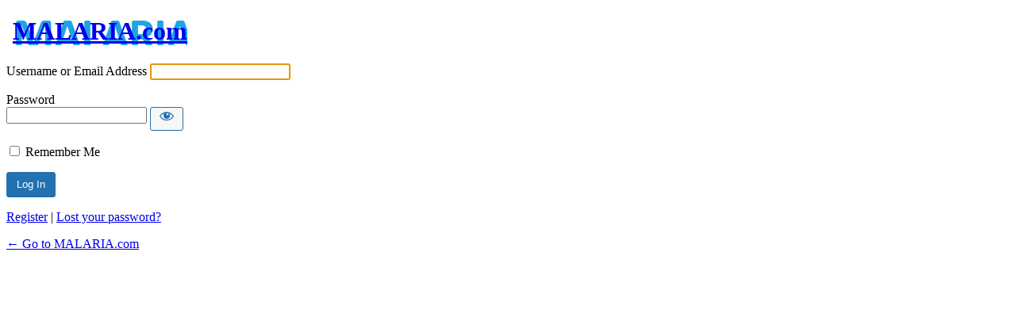

--- FILE ---
content_type: text/html; charset=UTF-8
request_url: http://www.malaria.com/start?redirect_to=http%3A%2F%2Fwww.malaria.com%2Fnews%2Flet-mosquitos-breed-malaria
body_size: 2361
content:
<!DOCTYPE html>
	<html lang="en-US">
	<head>
	<meta http-equiv="Content-Type" content="text/html; charset=UTF-8" />
	<title>Log In &lsaquo; MALARIA.com &#8212; WordPress</title>
	<meta name='robots' content='max-image-preview:large, noindex, noarchive' />
<script type='text/javascript' src='http://www.malaria.com/wp-includes/js/jquery/jquery.min.js?ver=3.6.4' id='jquery-core-js'></script>
<script type='text/javascript' src='http://www.malaria.com/wp-includes/js/jquery/jquery-migrate.min.js?ver=3.4.0' id='jquery-migrate-js'></script>
<link rel='stylesheet' id='dashicons-css' href='http://www.malaria.com/wp-includes/css/dashicons.min.css?ver=6.2.2' type='text/css' media='all' />
<link rel='stylesheet' id='buttons-css' href='http://www.malaria.com/wp-includes/css/buttons.min.css?ver=6.2.2' type='text/css' media='all' />
<link rel='stylesheet' id='forms-css' href='http://www.malaria.com/wp-admin/css/forms.min.css?ver=6.2.2' type='text/css' media='all' />
<link rel='stylesheet' id='l10n-css' href='http://www.malaria.com/wp-admin/css/l10n.min.css?ver=6.2.2' type='text/css' media='all' />
<link rel='stylesheet' id='login-css' href='http://www.malaria.com/wp-admin/css/login.min.css?ver=6.2.2' type='text/css' media='all' />
				<style type="text/css">					#login h1 a {						background-image: url("http://malaria.com/wp-content/uploads/logo-login.png");						margin: 0 0 0 8px;						width: 306px;
						height: 48px;
						background-size: 306px 48px;
					}				</style>				<script type="text/javascript" src="http://www.malaria.com/wp-content/plugins/si-captcha-for-wordpress/captcha/si_captcha.js?ver=1763873855"></script>
<!-- begin SI CAPTCHA Anti-Spam - login/register form style -->
<style type="text/css">
.si_captcha_small { width:175px; height:45px; padding-top:10px; padding-bottom:10px; }
.si_captcha_large { width:250px; height:60px; padding-top:10px; padding-bottom:10px; }
img#si_image_com { border-style:none; margin:0; padding-right:5px; float:left; }
img#si_image_reg { border-style:none; margin:0; padding-right:5px; float:left; }
img#si_image_log { border-style:none; margin:0; padding-right:5px; float:left; }
img#si_image_side_login { border-style:none; margin:0; padding-right:5px; float:left; }
img#si_image_checkout { border-style:none; margin:0; padding-right:5px; float:left; }
img#si_image_jetpack { border-style:none; margin:0; padding-right:5px; float:left; }
img#si_image_bbpress_topic { border-style:none; margin:0; padding-right:5px; float:left; }
.si_captcha_refresh { border-style:none; margin:0; vertical-align:bottom; }
div#si_captcha_input { display:block; padding-top:15px; padding-bottom:5px; }
label#si_captcha_code_label { margin:0; }
input#si_captcha_code_input { width:65px; }
p#si_captcha_code_p { clear: left; padding-top:10px; }
.si-captcha-jetpack-error { color:#DC3232; }
</style>
<!-- end SI CAPTCHA Anti-Spam - login/register form style -->
	<meta name='referrer' content='strict-origin-when-cross-origin' />
		<meta name="viewport" content="width=device-width" />
		</head>
	<body class="login no-js login-action-login wp-core-ui  locale-en-us">
	<script type="text/javascript">
		document.body.className = document.body.className.replace('no-js','js');
	</script>
		<div id="login">
		<h1><a href="http://www.malaria.com">MALARIA.com</a></h1>
	
		<form name="loginform" id="loginform" action="http://www.malaria.com/start" method="post">
			<p>
				<label for="user_login">Username or Email Address</label>
				<input type="text" name="log" id="user_login" class="input" value="" size="20" autocapitalize="off" autocomplete="username" />
			</p>

			<div class="user-pass-wrap">
				<label for="user_pass">Password</label>
				<div class="wp-pwd">
					<input type="password" name="pwd" id="user_pass" class="input password-input" value="" size="20" autocomplete="current-password" spellcheck="false" />
					<button type="button" class="button button-secondary wp-hide-pw hide-if-no-js" data-toggle="0" aria-label="Show password">
						<span class="dashicons dashicons-visibility" aria-hidden="true"></span>
					</button>
				</div>
			</div>
						<p class="forgetmenot"><input name="rememberme" type="checkbox" id="rememberme" value="forever"  /> <label for="rememberme">Remember Me</label></p>
			<p class="submit">
				<input type="submit" name="wp-submit" id="wp-submit" class="button button-primary button-large" value="Log In" />
									<input type="hidden" name="redirect_to" value="http://www.malaria.com/news/let-mosquitos-breed-malaria" />
									<input type="hidden" name="testcookie" value="1" />
			</p>
		</form>

					<p id="nav">
				<a href="http://www.malaria.com/start?action=register">Register</a> | <a href="http://www.malaria.com/start?action=lostpassword">Lost your password?</a>			</p>
					<script type="text/javascript">
			function wp_attempt_focus() {setTimeout( function() {try {d = document.getElementById( "user_login" );d.focus(); d.select();} catch( er ) {}}, 200);}
wp_attempt_focus();
if ( typeof wpOnload === 'function' ) { wpOnload() }		</script>
				<p id="backtoblog">
			<a href="http://www.malaria.com/">&larr; Go to MALARIA.com</a>		</p>
			</div>
			<script type='text/javascript' src='http://www.malaria.com/wp-content/plugins/wp-cycle/jquery.cycle.all.min.js?ver=2.9999.5' id='cycle-js'></script>
<script type='text/javascript' id='zxcvbn-async-js-extra'>
/* <![CDATA[ */
var _zxcvbnSettings = {"src":"http:\/\/www.malaria.com\/wp-includes\/js\/zxcvbn.min.js"};
/* ]]> */
</script>
<script type='text/javascript' src='http://www.malaria.com/wp-includes/js/zxcvbn-async.min.js?ver=1.0' id='zxcvbn-async-js'></script>
<script type='text/javascript' src='http://www.malaria.com/wp-includes/js/dist/vendor/wp-polyfill-inert.min.js?ver=3.1.2' id='wp-polyfill-inert-js'></script>
<script type='text/javascript' src='http://www.malaria.com/wp-includes/js/dist/vendor/regenerator-runtime.min.js?ver=0.13.11' id='regenerator-runtime-js'></script>
<script type='text/javascript' src='http://www.malaria.com/wp-includes/js/dist/vendor/wp-polyfill.min.js?ver=3.15.0' id='wp-polyfill-js'></script>
<script type='text/javascript' src='http://www.malaria.com/wp-includes/js/dist/hooks.min.js?ver=4169d3cf8e8d95a3d6d5' id='wp-hooks-js'></script>
<script type='text/javascript' src='http://www.malaria.com/wp-includes/js/dist/i18n.min.js?ver=9e794f35a71bb98672ae' id='wp-i18n-js'></script>
<script type='text/javascript' id='wp-i18n-js-after'>
wp.i18n.setLocaleData( { 'text direction\u0004ltr': [ 'ltr' ] } );
</script>
<script type='text/javascript' id='password-strength-meter-js-extra'>
/* <![CDATA[ */
var pwsL10n = {"unknown":"Password strength unknown","short":"Very weak","bad":"Weak","good":"Medium","strong":"Strong","mismatch":"Mismatch"};
/* ]]> */
</script>
<script type='text/javascript' src='http://www.malaria.com/wp-admin/js/password-strength-meter.min.js?ver=6.2.2' id='password-strength-meter-js'></script>
<script type='text/javascript' src='http://www.malaria.com/wp-includes/js/underscore.min.js?ver=1.13.4' id='underscore-js'></script>
<script type='text/javascript' id='wp-util-js-extra'>
/* <![CDATA[ */
var _wpUtilSettings = {"ajax":{"url":"\/wp-admin\/admin-ajax.php"}};
/* ]]> */
</script>
<script type='text/javascript' src='http://www.malaria.com/wp-includes/js/wp-util.min.js?ver=6.2.2' id='wp-util-js'></script>
<script type='text/javascript' id='user-profile-js-extra'>
/* <![CDATA[ */
var userProfileL10n = {"user_id":"0","nonce":"bd36d5fc91"};
/* ]]> */
</script>
<script type='text/javascript' src='http://www.malaria.com/wp-admin/js/user-profile.min.js?ver=6.2.2' id='user-profile-js'></script>
	<div class="clear"></div>
	</body>
	</html>
	